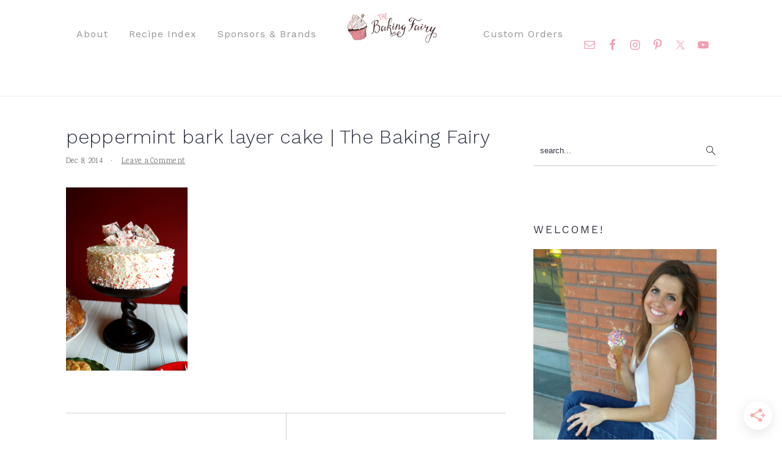

--- FILE ---
content_type: application/javascript; charset=utf-8
request_url: https://www.thebakingfairy.net/wp-content/cache/min/1/cgc-badge-v2/common.js?ver=1769158328
body_size: -332
content:
<?xml version="1.0" encoding="UTF-8"?><Error><Code>AccessDenied</Code><Message>Access Denied</Message><AccountId>423149127616</AccountId><RequestId>QDFF7XQFWS5WPVEJ</RequestId><HostId>1q2+uU7aECNLu5VS2EnkvJXAn1/TxbNsbVYSoBv4I+EPGoNxUmHgz6XNCRJXqngESvM7fGOwoxk=</HostId></Error>

--- FILE ---
content_type: application/javascript; charset=utf-8
request_url: https://www.thebakingfairy.net/wp-content/cache/min/1/v2/05u1OF9sHxbxiOHjff9w36PtdYTI06v1.js?ver=1769158329
body_size: 4605
content:
<!DOCTYPE html><html lang="en"><head><meta charset="utf-8"><meta content="width=device-width, initial-scale=1.0" name="viewport"><title>Digital Media&Audience-Culture&Engagement Insights</title><meta name="description" content="Welcome to our site! Explore expert insights on content strategies, audience behavior, and digital culture trends like advertising, influencers, and memes."><link rel="canonical" href="https://clevergirlscollective.com/"><link href="/assets/img/favicon.png" rel="icon"><link href="https://fonts.googleapis.com" rel="preconnect"><link href="https://fonts.gstatic.com" rel="preconnect" crossorigin><link href="https://fonts.googleapis.com/css2?family=Roboto:ital,wght@0,100;0,300;0,400;0,500;0,700;0,900;1,100;1,300;1,400;1,500;1,700;1,900&family=Poppins:ital,wght@0,100;0,200;0,300;0,400;0,500;0,600;0,700;0,800;0,900;1,100;1,200;1,300;1,400;1,500;1,600;1,700;1,800;1,900&family=Raleway:ital,wght@0,100;0,200;0,300;0,400;0,500;0,600;0,700;0,800;0,900;1,100;1,200;1,300;1,400;1,500;1,600;1,700;1,800;1,900&display=swap" rel="stylesheet"><link href="https://fonts.googleapis.com/css2?family=Kaushan+Script&display=swap" rel="stylesheet"><link href="/assets/vendor/bootstrap/css/bootstrap.min.css" rel="stylesheet"><link href="/assets/vendor/bootstrap-icons/bootstrap-icons.css" rel="stylesheet"><link href="/assets/vendor/aos/aos.css" rel="stylesheet"><link href="/assets/vendor/swiper/swiper-bundle.min.css" rel="stylesheet"><link href="/assets/css/main.css" rel="stylesheet"><link rel="stylesheet" href="https://cdn.jsdelivr.net/npm/bootstrap-icons@1.13.1/font/bootstrap-icons.min.css"></head><body class="index-page"><header id="header" class="header d-flex align-items-center dark-background"><div class="container position-relative d-flex align-items-center justify-content-between"><a href="/" class="logo d-flex align-items-center me-auto me-xl-0"><img src="/assets/img/logo.svg" alt="Digital Evolution" class="img-fluid" width="230" height="74"></a><nav id="navmenu" class="navmenu"><ul><li><a href="/">Home</a></li><li class="dropdown"><span>Content&Media Literacy</span><i class="bi bi-chevron-down toggle-dropdown"></i><ul><li><a href="/native-advertising/">Native Advertising</a></li><li><a href="/content-marketing/">Content Marketing</a></li><li><a href="/branded-vs-organic-content/">Branded vs.organic content</a></li></ul></li><li class="dropdown"><span>Digital Culture&Influence</span><i class="bi bi-chevron-down toggle-dropdown"></i><ul><li><a href="/influencers-marketing/">Influencers Marketing</a></li><li><a href="/memes-communication/">Memes Communication</a></li><li><a href="/women-led-trends/">Women-Led Trends</a></li></ul></li><li class="dropdown"><span>Audience Psychology&Behavior</span><i class="bi bi-chevron-down toggle-dropdown"></i><ul><li><a href="/click-engagement/">Click Engagement</a></li><li><a href="/online-content-trust/">Online Content Trust</a></li></ul></li></ul><i class="mobile-nav-toggle d-xl-none bi bi-list"></i></nav></div></header><main class="main"><section id="hero" class="hero section dark-background"><div class="container"><h1 class="d-lg-inline">Welcome to Your Digital Media Resource-Insights on Content,Culture,and Engagement</h1><img src="/assets/img/digital-media-resource.svg" alt="Digital Media Resource" class="img-fluid d-block mx-auto mb-3 float-md-end ms-md-3" width="200" height="200"><p class="mt-lg-4">The fast-paced<strong>digital world</strong>of today sees content influencing the audience;hence,one has to continuously adapt to shifts in the fields of media.Our site gives you interspersed insights to follow the shifting dynamics of digital culture and the behavior of its audiences alongside content-marketing contributor.Here,we have something for a creator,a marketer,or an inquisitive mind interested in far-flung queries on digital media and life.</p><p>We set on the whole gamut of topics,starting from psychology behind why we engage with certain kinds of content to how influencers and memes are altering communications:Let's jump into the future of media and see how it will affect society.</p>
		</div>
	</section>
	<div class="container">
		<div class="row">
			<div class="col-lg-8">
				<section class="services section">
					<div class="container">
						<h2>Content & Media Literacy</h2>
						<p>In the modern-day digital space, media literacy is indispensable in comprehending the methods of content's creation,and consumption are studied here.In this module,some marketing fundamentals are grasped,including native advertising,<a href="https://www.forbes.com/councils/forbescommunicationscouncil/2024/08/05/the-power-of-storytelling-in-modern-marketing/" target="_blank">storytelling</a>,and the tension between branded and non-branded content.Equip yourself with skills to be a critical consumer of media and discover ways to best develop great content.</p><div class="container"><div class="row gy-4 justify-content-center"><div class="col-xl-6"><div class="service-card"><div class="icon-box"><img src="/assets/img/mastering-native-advertising.svg" alt="Mastering Native Advertising" class="img-fluid d-block mx-auto mb-3" width="150" height="150"></div><h3>Mastering Native Advertising-Key Insights for Brands</h3><p>Native advertising is among the most successful and controversial marketing techniques in the current digital atmosphere.Depending on the type,native advertising design should be integral,thus becoming difficult to distinguish from regular content.</p><a href="/native-advertising/" class="btn-read-more">Read More<i class="bi bi-arrow-right"></i></a></div></div><div class="col-xl-6"><div class="service-card"><div class="icon-box"><img src="/assets/img/brand-storytelling.svg" alt="Brand Storytelling" class="img-fluid d-block mx-auto mb-3" width="150" height="150"></div><h3>Brand Storytelling&Content Marketing-A New Era of Connection</h3><p>Digital transformation has drastically changed the communication channels between brands and their audience.A nice ad in a magazine or a commercial during prime time is just not enough anymore to attract the modern-day customer.</p><a href="/content-marketing/" class="btn-read-more">Read More<i class="bi bi-arrow-right"></i></a></div></div><div class="col-xl-6"><div class="service-card"><div class="icon-box"><img src="/assets/img/content-differences.svg" alt="Content Differences" class="img-fluid d-block mx-auto mb-3" width="150" height="150"></div><h3>Key Differences of Branded&Organic Content and When to Use Each</h3><p>If what you want is promotion through the Internet,content is king.However,not all content is of the same category.The difference between branded and organic content can greatly affect how a brand communicates with its target customers and,thus,the effectiveness of that communication.</p><a href="/branded-vs-organic-content/" class="btn-read-more">Read More<i class="bi bi-arrow-right"></i></a></div></div></div></div></div></section><section class="services section"><div class="container"><h2>Digital Culture&Influence</h2><p>Everyday digital space has continuous change driven by trends,influencers,and cultural movements.This section delves into how the<strong>digital culture</strong>has shaped communication styles-from memes and viral trends through the entire influence of influencer marketing.Delve into how digital media affects society and,thereby,through these cultural movements,how brands' perception should shift to interact better with their audience.</p>
						<div class="container">
							<div class="row gy-4 justify-content-center">
								<div class="col-xl-6">
									<div class="service-card">
										<div class="icon-box">
											<img src="/assets/img/influencers-marketing.svg" alt="Influencers Marketing" class="img-fluid d-block mx-auto mb-3" width="150" height="150">
										</div>
										<h3>Modern Marketing - Influencers & Consumer Behavior</h3>
										<p>With the birth of social media, there has been a whole new approach to how marketing was done by the business community. Starting as a medium for sharing and bonding, social media quickly developed as a place for brands to advertise, builder their brands in the minds of their target audiences. </p>
										<a href="/influencers-marketing/" class="btn-read-more">Read More <i class="bi bi-arrow-right"></i></a>
									</div>
								</div>
								<div class="col-xl-6">
									<div class="service-card">
										<div class="icon-box">
											<img src="/assets/img/meme-language.svg" alt="Meme Language" class="img-fluid d-block mx-auto mb-3" width="150" height="150">
										</div>
										<h3>Redefining How We Connect with Memes - The New Language of Social Communication</h3>
										<p>Memes from being simple jokes to now powerful communication tools. What once consisted of funny pictures, videos, and sayings has now transformed into a universal language through which people share ideas, opinions, or cultural references very fast.</p>
										<a href="/memes-communication/" class="btn-read-more">Read More <i class="bi bi-arrow-right"></i></a>
									</div>
								</div>
								<div class="col-xl-6">
									<div class="service-card">
										<div class="icon-box">
											<img src="/assets/img/digital-media-trends.svg" alt="Digital Media Trends" class="img-fluid d-block mx-auto mb-3" width="150" height="150">
										</div>
										<h3>Evolution of Women-Led Trends in Digital Media</h3>
										<p>Throughout the last two decades, the digital media environments have painfully transformed under the creative, vision, and leadership force of women. Some truly transformative changes have been led by women-from the first bloggers to the new breed of influencers, activists, and technologists.</p>
										<a href="/women-led-trends/" class="btn-read-more">Read More <i class="bi bi-arrow-right"></i></a>
									</div>
								</div>
							</div>
						</div>
					</div>
				</section>
				<section class="services section">
					<div class="container">
						<h2 >Audience Psychology & Behavior</h2>
						<p>Clicks, shares, comments: why do they happen? This section digs into the psychology of audience engagement, studying the cognitive and emotional triggers that promote interaction with digital media. Understand what factors mold behavior online and learn how to exploit this knowledge in favor of content creation that attracts your target audience.</p>
						<div class="container">
							<div class="row gy-4 justify-content-center">
								<div class="col-xl-6">
									<div class="service-card">
										<div class="icon-box">
											<img src="/assets/img/digital-engagement-psychology.svg" alt="Digital Engagement Psychology" class="img-fluid d-block mx-auto mb-3" width="150" height="150">
										</div>
										<h3>The Psychology Behind Digital Engagement - Understanding What Drives Our Clicks</h3>
										<p>In this age of digital media, clicks become the medium of currency of the online world. Every day, we interact with a million pieces of content, on social media, websites, or apps-only to click on an image, link, or video. But do we really click? In that ocean of information, what makes anything stand out?</p>
										<a href="/click-engagement/" class="btn-read-more">Read More <i class="bi bi-arrow-right"></i></a>
									</div>
								</div>
								<div class="col-xl-6">
									<div class="service-card">
										<div class="icon-box">
											<img src="/assets/img/trust-in-online-content.svg" alt="Trust in Online Content" class="img-fluid d-block mx-auto mb-3" width="150" height="150">
										</div>
										<h3>How Trust Works in Online Content - Building Confidence in the Digital World</h3>
										<p>In today's digital world,trust is quite important in relation to how one engages with online content.Amid the immense flow of information clogging the internet each day,trust in what we read has never been so very important.Whether it is about news,shopping,or expert advice,trust is what bases our decisions.</p><a href="/online-content-trust/" class="btn-read-more">Read More<i class="bi bi-arrow-right"></i></a></div></div></div></div></div></section><section class="about section"><div class="container"><h2>Keeping a Step Ahead in Digital Evolution</h2><p><strong>Digital evolution</strong>continues to ensue,and an understanding of the forces shaping it is required to stay ahead.Whatever your objective might be in this digital space,whether it be to increase your content potential,to grasp the power influencers stand in,or to gain insight into the psychology of engaging the audience,our website will provide you with the needed tools and knowledge.Alongside great expert commentary,extensive case studies,and counterintuitive perspectives,we seek to expose you to the current traits defining<strong>digital media</strong>and audience behavior.</p><p>Stay connected as we continue explaining evolving topics and give you some actionable tips to survive in a fast-changing digital media world.</p></div></section></div><div class="col-lg-4 mt-lg-5"><div class="widget-blocks"><div class="row g-4 justify-content-center"><div class="col-lg-12 "><h2>Read More</h2><ul class="sidebar-menu"><li><a href="/">Home</a></li><li class="dropdown"><span>Content&Media Literacy</span></i><ul><li><a href="/native-advertising/">Native Advertising</a></li><li><a href="/content-marketing/">Content Marketing</a></li><li><a href="/branded-vs-organic-content/">Branded vs.organic content</a></li></ul></li><li class="dropdown"><span>Digital Culture&Influence</span></i><ul><li><a href="/influencers-marketing/">Influencers Marketing</a></li><li><a href="/memes-communication/">Memes Communication</a></li><li><a href="/women-led-trends/">Women-Led Trends</a></li></ul></li><li class="dropdown"><span>Audience Psychology&Behavior</span></i><ul><li><a href="/click-engagement/">Click Engagement</a></li><li><a href="/online-content-trust/">Online Content Trust</a></li></ul></li></ul></div><div class="col-lg-12"><div class="widget"><div class="widget-body "><div class="video-container"><iframe width="320" height="315" src="https://www.youtube.com/embed/-8vFS0Pwc5w?si=tFmD3XuXFj7oxE1j" title="YouTube video player" frameborder="0" allow="accelerometer; autoplay; clipboard-write; encrypted-media; gyroscope; picture-in-picture; web-share" referrerpolicy="strict-origin-when-cross-origin" allowfullscreen></iframe></div></div></div></div><div class="col-lg-12"><div class="widget"><div class="widget-body "><blockquote class="twitter-tweet"><p lang="en" dir="ltr">Memes speak in images,videos… and sound.Music has always been part of it.<a href="https://t.co/EA2P79NVSY">pic.twitter.com/EA2P79NVSY</a></p>&mdash;Memes Evolution(@LetsMemesFun)<a href="https://twitter.com/LetsMemesFun/status/1948063302376210540?ref_src=twsrc%5Etfw">July 23,2025</a></blockquote><script async src="https://platform.twitter.com/widgets.js" charset="utf-8"></script></div></div></div></div></div></div></div></div></main><footer id="footer" class="footer light-background"><div class="container"><div class="row gy-3 align-items-center justify-content-center"><div class="col-lg-4 col-md-6"><div class="social-links d-flex justify-content-center"><i class="bi bi-twitter-x twitter"></i><i class="bi bi-facebook facebook"></i><i class="bi bi-instagram instagram"></i><i class="bi bi-linkedin linkedin"></i></div></div><div class="col-lg-4 col-md-6 d-flex justify-content-center"><a href="/"><img src="/assets/img/logo.svg" alt="Digital Evolution" class="img-fluid" width="230" height="74"></a></div><div class="col-lg-4 col-md-6 d-flex"><div><h4>Useful Links</h4><p><a href="/contact-us/">Contact</a></p><p><a href="/privacy/">Privacy Policy</a></p></div></div></div></div><div class="container copyright text-center mt-4"><p>©<span>Copyright</span>2026<a href="/" class="px-1 sitename">clevergirlscollective.com</a><span>All Rights Reserved</span></p></div></footer><a href="#" id="scroll-top" class="scroll-top d-flex align-items-center justify-content-center"><i class="bi bi-arrow-up-short"></i></a><script src="/assets/vendor/bootstrap/js/bootstrap.bundle.min.js"></script><script src="/assets/vendor/php-email-form/validate.js"></script><script src="/assets/vendor/aos/aos.js"></script><script src="/assets/vendor/purecounter/purecounter_vanilla.js"></script><script src="/assets/vendor/swiper/swiper-bundle.min.js"></script><script src="/assets/js/main.js"></script></body></html>